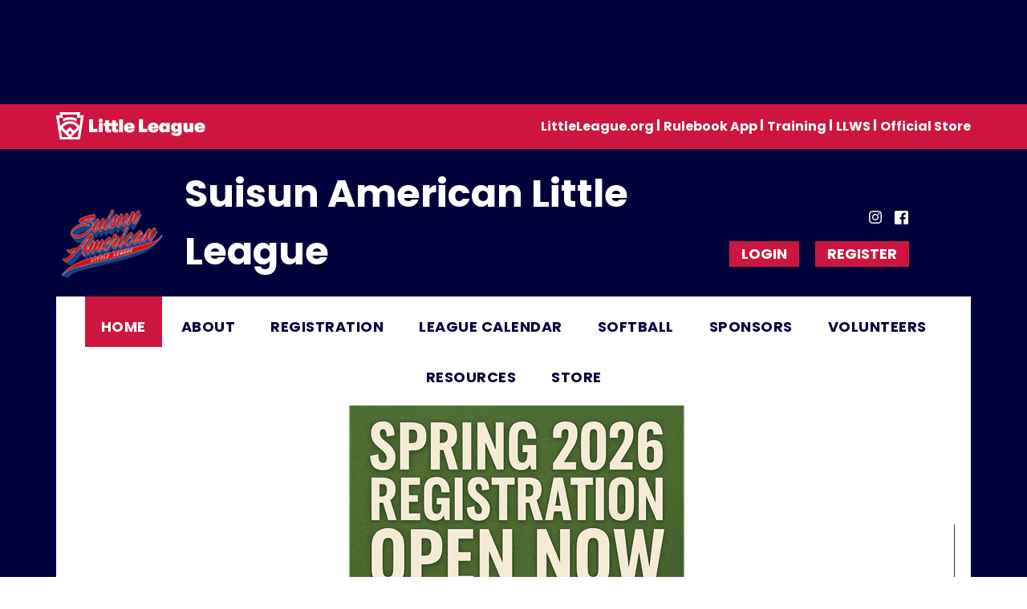

--- FILE ---
content_type: text/html; charset=utf-8
request_url: https://www.google.com/recaptcha/api2/aframe
body_size: 255
content:
<!DOCTYPE HTML><html><head><meta http-equiv="content-type" content="text/html; charset=UTF-8"></head><body><script nonce="aeRlmV8YiIoclfxxCo2Tpg">/** Anti-fraud and anti-abuse applications only. See google.com/recaptcha */ try{var clients={'sodar':'https://pagead2.googlesyndication.com/pagead/sodar?'};window.addEventListener("message",function(a){try{if(a.source===window.parent){var b=JSON.parse(a.data);var c=clients[b['id']];if(c){var d=document.createElement('img');d.src=c+b['params']+'&rc='+(localStorage.getItem("rc::a")?sessionStorage.getItem("rc::b"):"");window.document.body.appendChild(d);sessionStorage.setItem("rc::e",parseInt(sessionStorage.getItem("rc::e")||0)+1);localStorage.setItem("rc::h",'1768830413705');}}}catch(b){}});window.parent.postMessage("_grecaptcha_ready", "*");}catch(b){}</script></body></html>